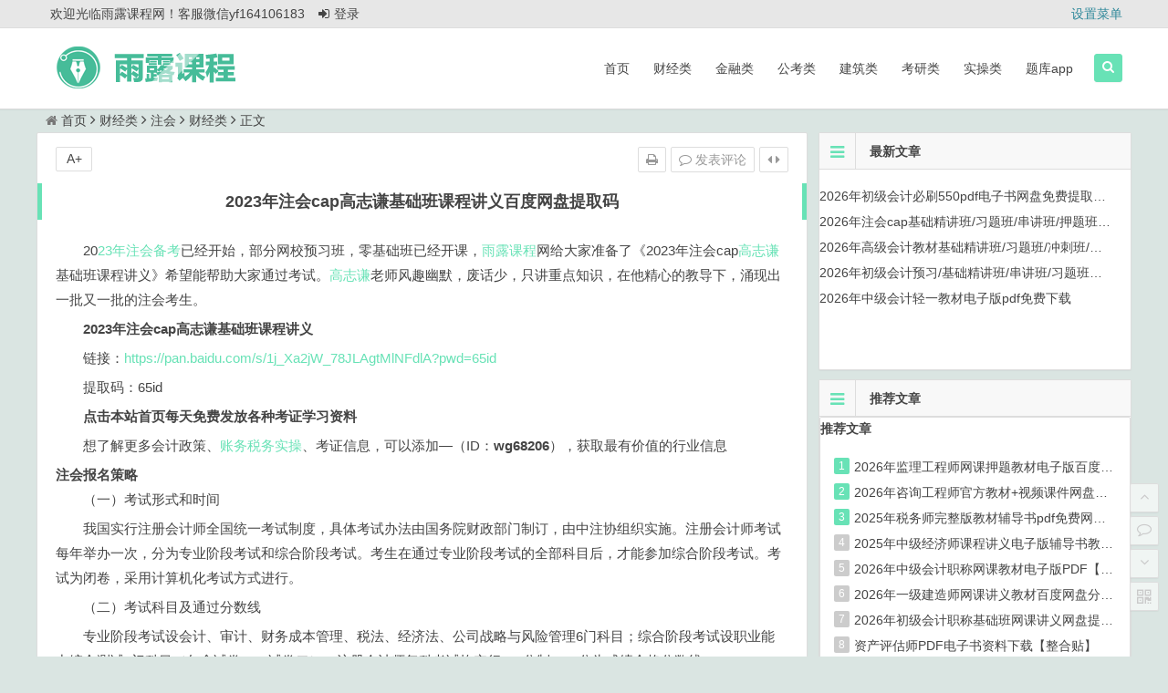

--- FILE ---
content_type: text/html; charset=UTF-8
request_url: https://www.yulukc.com/?p=1071
body_size: 20384
content:
<!DOCTYPE html>
<html lang="zh-CN">
<head>
<meta charset="UTF-8">
<meta name="viewport" content="width=device-width, initial-scale=1.0, minimum-scale=1.0, maximum-scale=1.0, user-scalable=no">
<meta http-equiv="Cache-Control" content="no-transform" />
<meta http-equiv="Cache-Control" content="no-siteapp" />
<title>2023年注会cap高志谦基础班课程讲义百度网盘提取码 | 雨露课程网-会计类知识学习分享网站</title>
<meta name="description" content="2023年注会备考已经开始，部分网校预习班，零基础班已经开课，雨露课程网给大家准备了《2023年注会cap高志谦基础班课程讲义》希望能帮助大家通过考试。高志谦老师风趣幽默，废话少，只讲重点知识，在他精心的教导下，涌现出一批又一批的注会考生。" />
<meta name="keywords" content="2023年注会高志谦课程讲义百度网盘下载,注会课程讲义下载,注会应试指南百度网盘下载,2023年注会高志谦预习班" />
<link rel="shortcut icon" href="https://www.yulukc.com/wp-content/uploads/2022/03/favicon-4.ico">
<link rel="apple-touch-icon" sizes="114x114" href="https://www.yulukc.com/wp-content/uploads/2022/03/favicon-4.ico" />
<link rel="profile" href="http://gmpg.org/xfn/11">
<link rel="pingback" href="https://www.yulukc.com/xmlrpc.php">
<!--[if lt IE 9]>
<script src="https://www.yulukc.com/wp-content/themes/begin4.4/js/html5.js"></script>
<script src="https://www.yulukc.com/wp-content/themes/begin4.4/js/css3-mediaqueries.js"></script>
<![endif]-->
<meta name='robots' content='max-image-preview:large' />
<link rel='stylesheet' id='wp-block-library-css' href='https://www.yulukc.com/wp-includes/css/dist/block-library/style.min.css?ver=6.2.8' type='text/css' media='all' />
<link rel='stylesheet' id='classic-theme-styles-css' href='https://www.yulukc.com/wp-includes/css/classic-themes.min.css?ver=6.2.8' type='text/css' media='all' />
<style id='global-styles-inline-css' type='text/css'>
body{--wp--preset--color--black: #000000;--wp--preset--color--cyan-bluish-gray: #abb8c3;--wp--preset--color--white: #ffffff;--wp--preset--color--pale-pink: #f78da7;--wp--preset--color--vivid-red: #cf2e2e;--wp--preset--color--luminous-vivid-orange: #ff6900;--wp--preset--color--luminous-vivid-amber: #fcb900;--wp--preset--color--light-green-cyan: #7bdcb5;--wp--preset--color--vivid-green-cyan: #00d084;--wp--preset--color--pale-cyan-blue: #8ed1fc;--wp--preset--color--vivid-cyan-blue: #0693e3;--wp--preset--color--vivid-purple: #9b51e0;--wp--preset--gradient--vivid-cyan-blue-to-vivid-purple: linear-gradient(135deg,rgba(6,147,227,1) 0%,rgb(155,81,224) 100%);--wp--preset--gradient--light-green-cyan-to-vivid-green-cyan: linear-gradient(135deg,rgb(122,220,180) 0%,rgb(0,208,130) 100%);--wp--preset--gradient--luminous-vivid-amber-to-luminous-vivid-orange: linear-gradient(135deg,rgba(252,185,0,1) 0%,rgba(255,105,0,1) 100%);--wp--preset--gradient--luminous-vivid-orange-to-vivid-red: linear-gradient(135deg,rgba(255,105,0,1) 0%,rgb(207,46,46) 100%);--wp--preset--gradient--very-light-gray-to-cyan-bluish-gray: linear-gradient(135deg,rgb(238,238,238) 0%,rgb(169,184,195) 100%);--wp--preset--gradient--cool-to-warm-spectrum: linear-gradient(135deg,rgb(74,234,220) 0%,rgb(151,120,209) 20%,rgb(207,42,186) 40%,rgb(238,44,130) 60%,rgb(251,105,98) 80%,rgb(254,248,76) 100%);--wp--preset--gradient--blush-light-purple: linear-gradient(135deg,rgb(255,206,236) 0%,rgb(152,150,240) 100%);--wp--preset--gradient--blush-bordeaux: linear-gradient(135deg,rgb(254,205,165) 0%,rgb(254,45,45) 50%,rgb(107,0,62) 100%);--wp--preset--gradient--luminous-dusk: linear-gradient(135deg,rgb(255,203,112) 0%,rgb(199,81,192) 50%,rgb(65,88,208) 100%);--wp--preset--gradient--pale-ocean: linear-gradient(135deg,rgb(255,245,203) 0%,rgb(182,227,212) 50%,rgb(51,167,181) 100%);--wp--preset--gradient--electric-grass: linear-gradient(135deg,rgb(202,248,128) 0%,rgb(113,206,126) 100%);--wp--preset--gradient--midnight: linear-gradient(135deg,rgb(2,3,129) 0%,rgb(40,116,252) 100%);--wp--preset--duotone--dark-grayscale: url('#wp-duotone-dark-grayscale');--wp--preset--duotone--grayscale: url('#wp-duotone-grayscale');--wp--preset--duotone--purple-yellow: url('#wp-duotone-purple-yellow');--wp--preset--duotone--blue-red: url('#wp-duotone-blue-red');--wp--preset--duotone--midnight: url('#wp-duotone-midnight');--wp--preset--duotone--magenta-yellow: url('#wp-duotone-magenta-yellow');--wp--preset--duotone--purple-green: url('#wp-duotone-purple-green');--wp--preset--duotone--blue-orange: url('#wp-duotone-blue-orange');--wp--preset--font-size--small: 13px;--wp--preset--font-size--medium: 20px;--wp--preset--font-size--large: 36px;--wp--preset--font-size--x-large: 42px;--wp--preset--spacing--20: 0.44rem;--wp--preset--spacing--30: 0.67rem;--wp--preset--spacing--40: 1rem;--wp--preset--spacing--50: 1.5rem;--wp--preset--spacing--60: 2.25rem;--wp--preset--spacing--70: 3.38rem;--wp--preset--spacing--80: 5.06rem;--wp--preset--shadow--natural: 6px 6px 9px rgba(0, 0, 0, 0.2);--wp--preset--shadow--deep: 12px 12px 50px rgba(0, 0, 0, 0.4);--wp--preset--shadow--sharp: 6px 6px 0px rgba(0, 0, 0, 0.2);--wp--preset--shadow--outlined: 6px 6px 0px -3px rgba(255, 255, 255, 1), 6px 6px rgba(0, 0, 0, 1);--wp--preset--shadow--crisp: 6px 6px 0px rgba(0, 0, 0, 1);}:where(.is-layout-flex){gap: 0.5em;}body .is-layout-flow > .alignleft{float: left;margin-inline-start: 0;margin-inline-end: 2em;}body .is-layout-flow > .alignright{float: right;margin-inline-start: 2em;margin-inline-end: 0;}body .is-layout-flow > .aligncenter{margin-left: auto !important;margin-right: auto !important;}body .is-layout-constrained > .alignleft{float: left;margin-inline-start: 0;margin-inline-end: 2em;}body .is-layout-constrained > .alignright{float: right;margin-inline-start: 2em;margin-inline-end: 0;}body .is-layout-constrained > .aligncenter{margin-left: auto !important;margin-right: auto !important;}body .is-layout-constrained > :where(:not(.alignleft):not(.alignright):not(.alignfull)){max-width: var(--wp--style--global--content-size);margin-left: auto !important;margin-right: auto !important;}body .is-layout-constrained > .alignwide{max-width: var(--wp--style--global--wide-size);}body .is-layout-flex{display: flex;}body .is-layout-flex{flex-wrap: wrap;align-items: center;}body .is-layout-flex > *{margin: 0;}:where(.wp-block-columns.is-layout-flex){gap: 2em;}.has-black-color{color: var(--wp--preset--color--black) !important;}.has-cyan-bluish-gray-color{color: var(--wp--preset--color--cyan-bluish-gray) !important;}.has-white-color{color: var(--wp--preset--color--white) !important;}.has-pale-pink-color{color: var(--wp--preset--color--pale-pink) !important;}.has-vivid-red-color{color: var(--wp--preset--color--vivid-red) !important;}.has-luminous-vivid-orange-color{color: var(--wp--preset--color--luminous-vivid-orange) !important;}.has-luminous-vivid-amber-color{color: var(--wp--preset--color--luminous-vivid-amber) !important;}.has-light-green-cyan-color{color: var(--wp--preset--color--light-green-cyan) !important;}.has-vivid-green-cyan-color{color: var(--wp--preset--color--vivid-green-cyan) !important;}.has-pale-cyan-blue-color{color: var(--wp--preset--color--pale-cyan-blue) !important;}.has-vivid-cyan-blue-color{color: var(--wp--preset--color--vivid-cyan-blue) !important;}.has-vivid-purple-color{color: var(--wp--preset--color--vivid-purple) !important;}.has-black-background-color{background-color: var(--wp--preset--color--black) !important;}.has-cyan-bluish-gray-background-color{background-color: var(--wp--preset--color--cyan-bluish-gray) !important;}.has-white-background-color{background-color: var(--wp--preset--color--white) !important;}.has-pale-pink-background-color{background-color: var(--wp--preset--color--pale-pink) !important;}.has-vivid-red-background-color{background-color: var(--wp--preset--color--vivid-red) !important;}.has-luminous-vivid-orange-background-color{background-color: var(--wp--preset--color--luminous-vivid-orange) !important;}.has-luminous-vivid-amber-background-color{background-color: var(--wp--preset--color--luminous-vivid-amber) !important;}.has-light-green-cyan-background-color{background-color: var(--wp--preset--color--light-green-cyan) !important;}.has-vivid-green-cyan-background-color{background-color: var(--wp--preset--color--vivid-green-cyan) !important;}.has-pale-cyan-blue-background-color{background-color: var(--wp--preset--color--pale-cyan-blue) !important;}.has-vivid-cyan-blue-background-color{background-color: var(--wp--preset--color--vivid-cyan-blue) !important;}.has-vivid-purple-background-color{background-color: var(--wp--preset--color--vivid-purple) !important;}.has-black-border-color{border-color: var(--wp--preset--color--black) !important;}.has-cyan-bluish-gray-border-color{border-color: var(--wp--preset--color--cyan-bluish-gray) !important;}.has-white-border-color{border-color: var(--wp--preset--color--white) !important;}.has-pale-pink-border-color{border-color: var(--wp--preset--color--pale-pink) !important;}.has-vivid-red-border-color{border-color: var(--wp--preset--color--vivid-red) !important;}.has-luminous-vivid-orange-border-color{border-color: var(--wp--preset--color--luminous-vivid-orange) !important;}.has-luminous-vivid-amber-border-color{border-color: var(--wp--preset--color--luminous-vivid-amber) !important;}.has-light-green-cyan-border-color{border-color: var(--wp--preset--color--light-green-cyan) !important;}.has-vivid-green-cyan-border-color{border-color: var(--wp--preset--color--vivid-green-cyan) !important;}.has-pale-cyan-blue-border-color{border-color: var(--wp--preset--color--pale-cyan-blue) !important;}.has-vivid-cyan-blue-border-color{border-color: var(--wp--preset--color--vivid-cyan-blue) !important;}.has-vivid-purple-border-color{border-color: var(--wp--preset--color--vivid-purple) !important;}.has-vivid-cyan-blue-to-vivid-purple-gradient-background{background: var(--wp--preset--gradient--vivid-cyan-blue-to-vivid-purple) !important;}.has-light-green-cyan-to-vivid-green-cyan-gradient-background{background: var(--wp--preset--gradient--light-green-cyan-to-vivid-green-cyan) !important;}.has-luminous-vivid-amber-to-luminous-vivid-orange-gradient-background{background: var(--wp--preset--gradient--luminous-vivid-amber-to-luminous-vivid-orange) !important;}.has-luminous-vivid-orange-to-vivid-red-gradient-background{background: var(--wp--preset--gradient--luminous-vivid-orange-to-vivid-red) !important;}.has-very-light-gray-to-cyan-bluish-gray-gradient-background{background: var(--wp--preset--gradient--very-light-gray-to-cyan-bluish-gray) !important;}.has-cool-to-warm-spectrum-gradient-background{background: var(--wp--preset--gradient--cool-to-warm-spectrum) !important;}.has-blush-light-purple-gradient-background{background: var(--wp--preset--gradient--blush-light-purple) !important;}.has-blush-bordeaux-gradient-background{background: var(--wp--preset--gradient--blush-bordeaux) !important;}.has-luminous-dusk-gradient-background{background: var(--wp--preset--gradient--luminous-dusk) !important;}.has-pale-ocean-gradient-background{background: var(--wp--preset--gradient--pale-ocean) !important;}.has-electric-grass-gradient-background{background: var(--wp--preset--gradient--electric-grass) !important;}.has-midnight-gradient-background{background: var(--wp--preset--gradient--midnight) !important;}.has-small-font-size{font-size: var(--wp--preset--font-size--small) !important;}.has-medium-font-size{font-size: var(--wp--preset--font-size--medium) !important;}.has-large-font-size{font-size: var(--wp--preset--font-size--large) !important;}.has-x-large-font-size{font-size: var(--wp--preset--font-size--x-large) !important;}
.wp-block-navigation a:where(:not(.wp-element-button)){color: inherit;}
:where(.wp-block-columns.is-layout-flex){gap: 2em;}
.wp-block-pullquote{font-size: 1.5em;line-height: 1.6;}
</style>
<link rel='stylesheet' id='begin-style-css' href='https://www.yulukc.com/wp-content/themes/begin4.4/style.css?ver=4.4' type='text/css' media='all' />
<link rel='stylesheet' id='fonts-css' href='https://www.yulukc.com/wp-content/themes/begin4.4/css/fonts.css?ver=2017.03.20' type='text/css' media='all' />
<link rel='stylesheet' id='highlight-css' href='https://www.yulukc.com/wp-content/themes/begin4.4/css/highlight.css?ver=2017.03.20' type='text/css' media='all' />
<link rel='stylesheet' id='dw-css' href='https://www.yulukc.com/wp-content/themes/begin4.4/css/dw.css?ver=2017.03.20' type='text/css' media='all' />
<script type='text/javascript' src='https://www.yulukc.com/wp-content/themes/begin4.4/js/jquery.min.js?ver=1.10.1' id='jquery-js'></script>
<script type='text/javascript' async='async' src='https://www.yulukc.com/wp-content/themes/begin4.4/js/slides.js?ver=2017.03.20' id='slides-js'></script>
<script type='text/javascript' async='async' src='https://www.yulukc.com/wp-content/themes/begin4.4/js/jquery.qrcode.min.js?ver=2017.03.20' id='jquery.qrcode.min-js'></script>
<script type='text/javascript' async='async' src='https://www.yulukc.com/wp-content/themes/begin4.4/js/sticky.js?ver=1.6.0' id='sticky-js'></script>
<script type='text/javascript' src='https://www.yulukc.com/wp-content/themes/begin4.4/js/jquery-ias.js?ver=2.2.1' id='jquery-ias-js'></script>
<script type='text/javascript' async='async' src='https://www.yulukc.com/wp-content/themes/begin4.4/js/jquery.lazyload.js?ver=2017.03.20' id='lazyload-js'></script>
<script type='text/javascript' async='async' src='https://www.yulukc.com/wp-content/themes/begin4.4/js/tipso.js?ver=1.0.1' id='tipso-js'></script>
<script type='text/javascript' id='script-js-extra'>
/* <![CDATA[ */
var wpl_ajax_url = "https:\/\/www.yulukc.com\/wp-admin\/admin-ajax.php";
/* ]]> */
</script>
<script type='text/javascript' src='https://www.yulukc.com/wp-content/themes/begin4.4/js/script.js?ver=2017.03.20' id='script-js'></script>
<script type='text/javascript' async='async' src='https://www.yulukc.com/wp-content/themes/begin4.4/js/flexisel.js?ver=2017.03.20' id='flexisel-js'></script>
<script type='text/javascript' async='async' src='https://www.yulukc.com/wp-content/themes/begin4.4/js/fancybox.js?ver=2017.03.20' id='fancybox-js'></script>
<script type='text/javascript' async='async' src='https://www.yulukc.com/wp-content/themes/begin4.4/js/comments-ajax.js?ver=2017.03.20' id='comments-ajax-js'></script>
<link rel="canonical" href="https://www.yulukc.com/?p=1071" />
<style>#content, .header-sub, .top-nav, #top-menu, #mobile-nav, #main-search, #search-main, .breadcrumb, .footer-widget, .links-box {width: 1200px;}@media screen and (max-width: 1200px) {#content, .breadcrumb, .footer-widget, .links-box {width: 98%;}#top-menu{width: 98%;}.top-nav {width: 98%;}#main-search, #search-main, #mobile-nav {width: 98%;}.breadcrumb {width: 98%;}}</style><style>
a:hover,.top-menu a:hover,.show-more span,.cat-box .icon-cat,.single-content a,.single-content a:visited,#site-nav .down-menu > .current-menu-item > a,.entry-meta a,#site-nav .down-menu > .current-menu-item > a:hover,#site-nav .down-menu > li > a:hover,#site-nav .down-menu > li.sfHover > a, .cat-title .fa-bars,.widget-title .fa-bars,.at, .at a,#user-profile a:hover,#comments .fa-exclamation-circle, #comments .fa-check-square, #comments .fa-spinner, #comments .fa-pencil-square-o {color: #68e2b6;}
.sf-arrows > li > .sf-with-ul:focus:after,.sf-arrows > li:hover > .sf-with-ul:after,.sf-arrows > .sfHover > .sf-with-ul:after{border-top-color: #68e2b6;}
.thumbnail .cat,.format-cat,.format-img-cat {background: #68e2b6;opacity: 0.8;}
#login h1 a,.format-aside .post-format a,#searchform button,.li-icon-1,.li-icon-2,.li-icon-3,.new-icon, .title-l,.buttons a, .li-number, .post-format, .searchbar button {background: #68e2b6;}
.entry-more a, .qqonline a, #login input[type='submit'], .log-zd {background: #68e2b6;}
.entry-more a {	right: -1px;}
.entry-more a:hover {color: #fff;background: #595959;}
.entry-direct a:hover, #respond input[type='text']:focus, #respond textarea:focus {border: 1px solid #68e2b6;}
#down a,.page-links span,.reply a:hover,.widget_categories a:hover,.widget_links a:hover,#respond #submit:hover,.callbacks_tabs .callbacks_here a,#gallery .callbacks_here a,#fontsize:hover,.single-meta li a:hover,.meta-nav:hover,.nav-single i:hover, .widget_categories a:hover, .widget_links a:hover, .tagcloud a:hover, #sidebar .widget_nav_menu a:hover, .gr-cat-title a, .group-tab-hd .group-current, .img-tab-hd .img-current {background: #68e2b6;border: 1px solid #68e2b6;}
.comment-tool a, .link-all a:hover, .link-f a:hover, .ias-trigger-next a:hover, .type-cat a:hover, .type-cat a:hover, .child-cat a:hover {background: #68e2b6;border: 1px solid #68e2b6;}
#site-nav .down-menu > .current-menu-item > a, #site-nav .down-menu > .current-menu-item > a:hover,.deanm .deanm-main a {background: #68e2b6;}
.entry-header h1 {border-left: 5px solid #68e2b6;border-right: 5px solid #68e2b6;}
.slider-caption, .grid,icon-zan, .grid-cat, .entry-title-img, .header-sub h1 {background: #68e2b6;opacity: 0.9;}
@media screen and (min-width: 900px) {#scroll li a:hover, .nav-search {background: #68e2b6;border: 1px solid #68e2b6;}.custom-more a, .cat-more a,.author-m a {background: #68e2b6;}}
@media screen and (max-width: 900px) {#navigation-toggle:hover,.nav-search:hover,.mobile-login a:hover,.nav-mobile:hover, {color: #68e2b6;}}
@media screen and (min-width: 550px) {.pagination span.current, .pagination a:hover {background: #68e2b6;border: 1px solid #68e2b6;}}
@media screen and (max-width: 550px) {.pagination .prev,.pagination .next {background: #68e2b6;}}
.single-content h3, .single-content .directory {border-left: 5px solid #68e2b6;}
.page-links  a:hover span {background: #a3a3a3;border: 1px solid #a3a3a3;}
.single-content a:hover {color: #555;}
.format-aside .post-format a:hover,.cat-more a:hover,.custom-more a:hover {color: #fff;}</style><style type="text/css" id="custom-background-css">
body.custom-background { background-color: #dae5e2; }
</style>
	</head>
<body class="post-template-default single single-post postid-1071 single-format-standard custom-background">
<div id="page" class="hfeed site">
	<header id="masthead" class="site-header">

	<nav id="top-header">
		<div class="top-nav">
							<div id="user-profile">
					<div class="user-login">欢迎光临雨露课程网！客服微信yf164106183</div>
			
						<div class="nav-set">
			 	<div class="nav-login">
			 					<a href="https://www.yulukc.com/wp-login.php?redirect_to=https%3A%2F%2Fwww.yulukc.com" title="Login"><i class="fa fa-sign-in"></i>登录</a>
								</div>
			</div>
				<span class="weibo">
	<wb:follow-button uid="" width="67" height="24" ></wb:follow-button>
</span>	<div class="clear"></div>
</div>			
			<ul class="default-menu"><li><a href="https://www.yulukc.com/wp-admin/nav-menus.php">设置菜单</a></li></ul>		</div>
	</nav><!-- #top-header -->

	<div id="menu-box">
		<div id="top-menu">
			<span class="nav-search"><i class="fa fa-search"></i></span>
																		<span class="mobile-login"><a href="https://www.yulukc.com/wp-login.php?redirect_to=https%3A%2F%2Fwww.yulukc.com" title="Login"><i class="fa fa-user"></i></a></span>
																		<div class="logo-site">
																		<p class="site-title">
															<a href="https://www.yulukc.com/"><img src="http://www.yulukc.com/wp-content/uploads/2022/03/444.png" title="雨露课程网-会计类知识学习分享网站" alt="雨露课程网-会计类知识学习分享网站" rel="home" /><span class="site-name">雨露课程网-会计类知识学习分享网站</span></a>
													</p>
													</div><!-- .logo-site -->

			<div id="site-nav-wrap">
				<div id="sidr-close"><a href="#sidr-close" class="toggle-sidr-close">×</a></div>
				<nav id="site-nav" class="main-nav">
															<a href="#sidr-main" id="navigation-toggle" class="bars"><i class="fa fa-bars"></i></a>
														<div class="menu-%e9%a6%96%e9%a1%b5-container"><ul id="menu-%e9%a6%96%e9%a1%b5" class="down-menu nav-menu"><li id="menu-item-239" class="menu-item menu-item-type-custom menu-item-object-custom menu-item-home menu-item-239"><a href="http://www.yulukc.com/">首页</a></li>
<li id="menu-item-209" class="menu-item menu-item-type-taxonomy menu-item-object-category current-post-ancestor current-menu-parent current-post-parent menu-item-has-children menu-item-209"><a href="https://www.yulukc.com/?cat=9">财经类</a>
<ul class="sub-menu">
	<li id="menu-item-211" class="menu-item menu-item-type-taxonomy menu-item-object-category menu-item-211"><a href="https://www.yulukc.com/?cat=12">初级会计职称</a></li>
	<li id="menu-item-210" class="menu-item menu-item-type-taxonomy menu-item-object-category menu-item-210"><a href="https://www.yulukc.com/?cat=16">中级会计职称</a></li>
	<li id="menu-item-216" class="menu-item menu-item-type-taxonomy menu-item-object-category menu-item-216"><a href="https://www.yulukc.com/?cat=26">高级会计职称</a></li>
	<li id="menu-item-213" class="menu-item menu-item-type-taxonomy menu-item-object-category current-post-ancestor current-menu-parent current-post-parent menu-item-213"><a href="https://www.yulukc.com/?cat=27">注会</a></li>
	<li id="menu-item-212" class="menu-item menu-item-type-taxonomy menu-item-object-category menu-item-212"><a href="https://www.yulukc.com/?cat=29">审计师</a></li>
	<li id="menu-item-214" class="menu-item menu-item-type-taxonomy menu-item-object-category menu-item-214"><a href="https://www.yulukc.com/?cat=28">税务师</a></li>
	<li id="menu-item-215" class="menu-item menu-item-type-taxonomy menu-item-object-category menu-item-215"><a href="https://www.yulukc.com/?cat=30">经济师</a></li>
	<li id="menu-item-358" class="menu-item menu-item-type-taxonomy menu-item-object-category menu-item-358"><a href="https://www.yulukc.com/?cat=101">资产评估师</a></li>
</ul>
</li>
<li id="menu-item-217" class="menu-item menu-item-type-taxonomy menu-item-object-category menu-item-has-children menu-item-217"><a href="https://www.yulukc.com/?cat=1">金融类</a>
<ul class="sub-menu">
	<li id="menu-item-219" class="menu-item menu-item-type-taxonomy menu-item-object-category menu-item-219"><a href="https://www.yulukc.com/?cat=31">基金从业</a></li>
	<li id="menu-item-220" class="menu-item menu-item-type-taxonomy menu-item-object-category menu-item-220"><a href="https://www.yulukc.com/?cat=32">证券从业</a></li>
	<li id="menu-item-221" class="menu-item menu-item-type-taxonomy menu-item-object-category menu-item-221"><a href="https://www.yulukc.com/?cat=22">银行从业</a></li>
	<li id="menu-item-218" class="menu-item menu-item-type-taxonomy menu-item-object-category menu-item-218"><a href="https://www.yulukc.com/?cat=33">司法考试</a></li>
</ul>
</li>
<li id="menu-item-201" class="menu-item menu-item-type-taxonomy menu-item-object-category menu-item-has-children menu-item-201"><a href="https://www.yulukc.com/?cat=15">公考类</a>
<ul class="sub-menu">
	<li id="menu-item-202" class="menu-item menu-item-type-taxonomy menu-item-object-category menu-item-202"><a href="https://www.yulukc.com/?cat=24">公务员考试</a></li>
	<li id="menu-item-203" class="menu-item menu-item-type-taxonomy menu-item-object-category menu-item-203"><a href="https://www.yulukc.com/?cat=25">教师资格</a></li>
	<li id="menu-item-3243" class="menu-item menu-item-type-taxonomy menu-item-object-category menu-item-3243"><a href="https://www.yulukc.com/?cat=1709">社工/遴选/事业单位</a></li>
</ul>
</li>
<li id="menu-item-206" class="menu-item menu-item-type-taxonomy menu-item-object-category menu-item-has-children menu-item-206"><a href="https://www.yulukc.com/?cat=10">建筑类</a>
<ul class="sub-menu">
	<li id="menu-item-340" class="menu-item menu-item-type-taxonomy menu-item-object-category menu-item-340"><a href="https://www.yulukc.com/?cat=92">一建</a></li>
	<li id="menu-item-207" class="menu-item menu-item-type-taxonomy menu-item-object-category menu-item-207"><a href="https://www.yulukc.com/?cat=21">二建</a></li>
	<li id="menu-item-341" class="menu-item menu-item-type-taxonomy menu-item-object-category menu-item-341"><a href="https://www.yulukc.com/?cat=93">消防/造价/环评/咨询/监理等</a></li>
</ul>
</li>
<li id="menu-item-208" class="menu-item menu-item-type-taxonomy menu-item-object-category menu-item-208"><a href="https://www.yulukc.com/?cat=14">考研类</a></li>
<li id="menu-item-204" class="menu-item menu-item-type-taxonomy menu-item-object-category menu-item-has-children menu-item-204"><a href="https://www.yulukc.com/?cat=17">实操类</a>
<ul class="sub-menu">
	<li id="menu-item-205" class="menu-item menu-item-type-taxonomy menu-item-object-category menu-item-205"><a href="https://www.yulukc.com/?cat=23">基础入门</a></li>
</ul>
</li>
<li id="menu-item-222" class="menu-item menu-item-type-taxonomy menu-item-object-category menu-item-has-children menu-item-222"><a href="https://www.yulukc.com/?cat=11">题库app</a>
<ul class="sub-menu">
	<li id="menu-item-223" class="menu-item menu-item-type-taxonomy menu-item-object-category menu-item-223"><a href="https://www.yulukc.com/?cat=20">题库下载</a></li>
</ul>
</li>
</ul></div>				</nav><!-- #site-nav -->
			</div><!-- #site-nav-wrap -->
			<div class="clear"></div>
		</div><!-- #top-menu -->
	</div><!-- #menu-box -->
</header><!-- #masthead -->

<div id="search-main">
	<div class="searchbar">
	<form method="get" id="searchform" action="https://www.yulukc.com/">
		<span>
			<input type="text" value="" name="s" id="s" placeholder="输入搜索内容" required />
			<button type="submit" id="searchsubmit">搜索</button>
		</span>

			</form>
</div>		<div class="clear"></div>
</div>		<nav class="breadcrumb">
		<a class="crumbs" href="https://www.yulukc.com/"><i class="fa fa-home"></i>首页</a><i class="fa fa-angle-right"></i><a href="https://www.yulukc.com/?cat=9">财经类</a><i class="fa fa-angle-right"></i><a href="https://www.yulukc.com/?cat=27" rel="category">注会</a><i class="fa fa-angle-right"></i><a href="https://www.yulukc.com/?cat=9" rel="category">财经类</a><i class="fa fa-angle-right"></i>正文	</nav>
		
		<div id="content" class="site-content">
	<div id="primary" class="content-area">
		<main id="main" class="site-main" role="main">

			
				<article id="post-1071" class="post-1071 post type-post status-publish format-standard hentry category-zhukuai category-caijinglei tag-617 tag-620 tag-562 tag-536 tag-161 tag-619 tag-618 tag-337 tag-86 tag-143 rsy">
		<header class="entry-header">
									<h1 class="entry-title">2023年注会cap高志谦基础班课程讲义百度网盘提取码</h1>						</header><!-- .entry-header -->

	<div class="entry-content">
					<div class="single-content">
				
				
				<p>20<a href="https://www.yulukc.com/?tag=23%e5%b9%b4%e6%b3%a8%e4%bc%9a%e5%a4%87%e8%80%83" title="查看与 23年注会备考 相关的文章" target="_blank">23年注会备考</a>已经开始，部分网校预习班，零基础班已经开课，<a href="https://www.yulukc.com/?tag=%e9%9b%a8%e9%9c%b2%e8%af%be%e7%a8%8b" title="查看与 雨露课程 相关的文章" target="_blank">雨露课程</a>网给大家准备了《2023年注会cap<a href="https://www.yulukc.com/?tag=%e9%ab%98%e5%bf%97%e8%b0%a6" title="查看与 高志谦 相关的文章" target="_blank">高志谦</a>基础班课程讲义》希望能帮助大家通过考试。<a href="https://www.yulukc.com/?tag=%e9%ab%98%e5%bf%97%e8%b0%a6" title="查看与 高志谦 相关的文章" target="_blank">高志谦</a>老师风趣幽默，废话少，只讲重点知识，在他精心的教导下，涌现出一批又一批的注会考生。</p>
<p><strong>2023年注会cap高志谦基础班课程讲义</strong></p>
<p>链接：<a href="https://www.yulukc.com/wp-content/themes/begin4.4/inc/go.php?url=https://pan.baidu.com/s/1j_Xa2jW_78JLAgtMlNFdlA?pwd=65id" >https://pan.baidu.com/s/1j_Xa2jW_78JLAgtMlNFdlA?pwd=65id</a></p>
<p>提取码：65id</p>
<p><strong>点击本站首页每天免费发放各种考证学习资料</strong></p>
<p>想了解更多会计政策、<a href="https://www.yulukc.com/?tag=%e8%b4%a6%e5%8a%a1%e7%a8%8e%e5%8a%a1%e5%ae%9e%e6%93%8d" title="查看与 账务税务实操 相关的文章" target="_blank">账务税务实操</a>、考证信息，可以添加—（ID：<b>wg68206</b>），获取最有价值的行业信息</p>
<h1>注会报名策略</h1>
<p>（一）考试形式和时间</p>
<p>我国实行注册会计师全国统一考试制度，具体考试办法由国务院财政部门制订，由中注协组织实施。注册会计师考试每年举办一次，分为专业阶段考试和综合阶段考试。考生在通过专业阶段考试的全部科目后，才能参加综合阶段考试。考试为闭卷，采用计算机化考试方式进行。</p>
<p>（二）考试科目及通过分数线</p>
<p>专业阶段考试设会计、审计、财务成本管理、税法、经济法、公司战略与风险管理6门科目；综合阶段考试设职业能力综合测试1门科目（包含试卷一、试卷二）。注册会计师每科考试均实行100分制，60分为成绩合格分数线。</p>
<p>（三）成绩有效期</p>
<p>专业阶段考试实施“成绩5年滚动制”，也就是说单科考试合格成绩在5年内有效。对于在连续5个年度内取得专业阶段考试全部科目考试合格成绩的考生，财政部注册会计师考试委员会（以下简称“财政部考委会”）将颁发注册会计师全国统一考试专业阶段考试合格证书。综合阶段考试没有年限要求，对于取得综合阶段考试科目合格成绩的考生，财政部考委会将颁发注册会计师全国统一考试全科考试合格证书。</p>
<p>四、注会报名策略</p>
<p>（一）有基础考生</p>
<p>1.初级考生</p>
<p>初级考生第一年建议报考《会计》和《税法》。</p>
<p>2.中级考生</p>
<p><a href="https://www.yulukc.com/?tag=%e4%b8%ad%e7%ba%a7%e8%80%83%e8%af%95" title="查看与 中级考试 相关的文章" target="_blank">中级考试</a>建议同时备考中级三科+注会对应三科，即《会计》、《财务成本管理》和《经济法》。</p>
<p>3.税务师考生</p>
<p>税务师建议报考《会计》和《税法》</p>
<p>（二）无基础考生</p>
<p>第一年建议报考2-3科，不要贪多。</p>
<p>建议一：《会计》、《税法》或《经济法》、《公司战略与风险管理》；</p>
<p>建议二：《会计》、《审计》或《财务成本管理》、《公司战略与风险管理》。</p>
<p>如果时间比较宽裕，可以尝试报考4科，分别为：《会计》、《审计》或《财务成本管理》、《税法》或《经济法》、《公司战略与风险管理》。不难发现，无论是否有基础，第一年都建议报考《会计》，原因为：</p>
<p><img decoding="async" class="aligncenter" data-original="http://www.yufan123.cn/zb_users/upload/2022/10/202210121665539556241631.png" src="https://www.yulukc.com/wp-content/themes/begin4.4/img/blank.gif" alt="2023年注会cap高志谦基础班课程讲义百度网盘提取码" alt="image.png" width="685" height="406" /></p>

<p>五、如何复习备考会计</p>
<p>建议从现在开始准备2023年注会专业阶段的考试，一般情况下会计至少学习两遍以上，个别章节需要更多轮次的学习。我们需要站在一定的高度，正确理解制订学习计划的过程和意义。通常，先制订总体计划，再分解为具体目标。我们列举了以下步骤供大家参考。</p>
<p>第一步：必须大致估算你自己能够自由支配的学习时长，按比例大致安排不同学习阶段所需的时间，一个扎实、完整的复习闭环通常包括预习、基础、习题和冲刺模考四个阶段。</p>
<p>预习阶段10%⇒习题阶段30%⇒基础阶段50%⇒冲刺模考阶段10%</p>
<p>例如，从现在开始一直到2023年2月底要完成第一轮的预习；2023年3月至2023年7月中旬要完成第二轮的复习（含习题演练）；2023年7月中旬至考前要准备冲刺。</p>
<p>第二步：根据你计划报考的科目，安排学习的顺序和投入的时间比重。通常，我们建议你同步学习所</p>
<p>报考的各个科目，这样能够更好地保持对各科学习的持续热度，切忌学完一科再学一科。</p>
<p>第三步：根据不同阶段的轻重缓急和学习负荷，制订月计划、周计划或日计划，同时，记得给自己预留出合理的缓冲地带，例如休息、娱乐和偷懒的时间，这样可以有效地避免理想主义，更好地保证计划的可行性。此外，我们还需要定期回顾计划的完成情</p>
<p>&nbsp;</p>
			</div>

						
									
						
				
									<div class="clear"></div>
<div id="social">
	<div class="social-main">
		<span class="like">
	         <a href="javascript:;" data-action="ding" data-id="1071" title="点赞" class="favorite"><i class="fa fa-thumbs-up"></i>赞 <i class="count">
	            0</i>
	        </a>
		</span>
		<div class="shang-p">
			<div class="shang-empty"><span></span></div>
							<span class="tipso_style" id="tip-p" data-tipso='
					<span id="shang">
						<span class="shang-main">
							<h4><i class="fa fa-heart" aria-hidden="true"></i> 您可以选择一种方式赞助本站</h4>															<span class="shang-img">
									<img src="http://www.yulukc.com/wp-content/uploads/2022/03/b70795ed4a4ae37f4f777e281a10cd3-e1648004622206.jpg" alt="alipay"/>
									<h4>支付宝扫一扫赞助</h4>								</span>
							
															<span class="shang-img">
									<img src="http://www.yulukc.com/wp-content/uploads/2022/03/0c755bed188d78f726398e7fcabce13.jpg" alt="weixin"/>
									<h4>微信钱包扫描赞助</h4>								</span>
														<span class="clear"></span>
						</span>
					</span>'>
					<span class="shang-s"><a title="赞助本站">赏</a></span>
				</span>
					</div>
		<div class="share-sd">
			<span class="share-s"><a href="javascript:void(0)" id="share-s" title="分享"><i class="fa fa-share-alt"></i>分享</a></span>
			<div id="share">
	<ul class="bdsharebuttonbox">
		<li><a title="更多" class="bds_more fa fa-plus-square" data-cmd="more" onclick="return false;" href="#"></a></li>
		<li><a title="分享到QQ空间" class="fa fa-qq" data-cmd="qzone" onclick="return false;" href="#"></a></li>
		<li><a title="分享到新浪微博" class="fa fa-weibo" data-cmd="tsina" onclick="return false;" href="#"></a></li>
		<li><a title="分享到腾讯微博" class="fa fa-pinterest-square" data-cmd="tqq" onclick="return false;" href="#"></a></li>
		<li><a title="分享到人人网" class="fa fa-renren" data-cmd="renren" onclick="return false;" href="#"></a></li>
		<li><a title="分享到微信" class="fa fa-weixin" data-cmd="weixin" onclick="return false;" href="#"></a></li>
	</ul>
</div>		</div>
		<div class="clear"></div>
	</div>
</div>				
				
			<footer class="single-footer">
				<ul class="single-meta"><li class="print"><a href="javascript:printme()" target="_self" title="打印"><i class="fa fa-print"></i></a></li><li class="comment"><a href="https://www.yulukc.com/?p=1071#respond" rel="external nofollow"><i class="fa fa-comment-o"></i> 发表评论</a></li><li class="r-hide"><a href="javascript:pr()" title="侧边栏"><i class="fa fa-caret-left"></i> <i class="fa fa-caret-right"></i></a></li></ul><ul id="fontsize"><li>A+</li></ul><div class="single-cat-tag"><div class="single-cat">所属分类：<a href="https://www.yulukc.com/?cat=27" rel="category">注会</a>&nbsp;&nbsp;<a href="https://www.yulukc.com/?cat=9" rel="category">财经类</a></div></div>			</footer><!-- .entry-footer -->

				<div class="clear"></div>
	</div><!-- .entry-content -->

	</article><!-- #post -->

<div class="single-tag"><ul class="wow fadeInUp" data-wow-delay="0.3s"><li><a href="https://www.yulukc.com/?tag=2023%e5%b9%b4%e6%b3%a8%e4%bc%9a%e9%ab%98%e5%bf%97%e8%b0%a6%e8%af%be%e7%a8%8b%e8%ae%b2%e4%b9%89%e7%99%be%e5%ba%a6%e7%bd%91%e7%9b%98%e4%b8%8b%e8%bd%bd" rel="tag">2023年注会高志谦课程讲义百度网盘下载</a></li><li><a href="https://www.yulukc.com/?tag=2023%e5%b9%b4%e6%b3%a8%e4%bc%9a%e9%ab%98%e5%bf%97%e8%b0%a6%e9%a2%84%e4%b9%a0%e7%8f%ad" rel="tag">2023年注会高志谦预习班</a></li><li><a href="https://www.yulukc.com/?tag=23%e5%b9%b4%e6%b3%a8%e4%bc%9a%e5%a4%87%e8%80%83" rel="tag">23年注会备考</a></li><li><a href="https://www.yulukc.com/?tag=%e4%b8%ad%e7%ba%a7%e8%80%83%e8%af%95" rel="tag">中级考试</a></li><li><a href="https://www.yulukc.com/?tag=%e6%b3%a8%e4%bc%9a%e5%a4%87%e8%80%83" rel="tag">注会备考</a></li><li><a href="https://www.yulukc.com/?tag=%e6%b3%a8%e4%bc%9a%e5%ba%94%e8%af%95%e6%8c%87%e5%8d%97%e7%99%be%e5%ba%a6%e7%bd%91%e7%9b%98%e4%b8%8b%e8%bd%bd" rel="tag">注会应试指南百度网盘下载</a></li><li><a href="https://www.yulukc.com/?tag=%e6%b3%a8%e4%bc%9a%e8%af%be%e7%a8%8b%e8%ae%b2%e4%b9%89%e4%b8%8b%e8%bd%bd" rel="tag">注会课程讲义下载</a></li><li><a href="https://www.yulukc.com/?tag=%e8%b4%a6%e5%8a%a1%e7%a8%8e%e5%8a%a1%e5%ae%9e%e6%93%8d" rel="tag">账务税务实操</a></li><li><a href="https://www.yulukc.com/?tag=%e9%9b%a8%e9%9c%b2%e8%af%be%e7%a8%8b" rel="tag">雨露课程</a></li><li><a href="https://www.yulukc.com/?tag=%e9%ab%98%e5%bf%97%e8%b0%a6" rel="tag">高志谦</a></li></ul></div>
									<div class="authorbio wow fadeInUp" data-wow-delay="0.3s">
	<img alt='雨露课程' src='http://www.yulukc.com/wp-content/uploads/2022/03/admin_avatar-64x50.jpg' class='avatar avatar-64 photo' height='64' width='64' />
	<ul class="spostinfo">
		<li>
								<li><strong>版权声明：</strong>本站原创文章，于2022年10月12日，由 <b><a href="https://www.yulukc.com/?author=1" title="文章作者 雨露课程" rel="author">雨露课程</a></b> 发表，共 1539 字。</li>
		<li class="reprinted"><strong>转载请注明：</strong><a href="https://www.yulukc.com/?p=1071" rel="bookmark" title="本文固定链接 https://www.yulukc.com/?p=1071">2023年注会cap高志谦基础班课程讲义百度网盘提取码 | 雨露课程网-会计类知识学习分享网站</a></li>
			</ul>
	<div class="clear"></div>
</div>
				
				
									<div id="related-img" class="wow fadeInUp" data-wow-delay="0.3s">
		
	<div class="r4">
		<div class="related-site">
			<figure class="related-site-img">
				<a href="https://www.yulukc.com/?p=3822"><img src="https://www.yulukc.com/wp-content/themes/begin4.4/img/random/8.jpg" alt="2026年初级会计预习/基础精讲班/串讲班/习题班课件网盘下载" /></a>			 </figure>
			<div class="related-title"><a href="https://www.yulukc.com/?p=3822">2026年初级会计预习/基础精讲班/串讲班/习题班课件网盘下载</a></div>
		</div>
	</div>

		
	<div class="r4">
		<div class="related-site">
			<figure class="related-site-img">
				<a href="https://www.yulukc.com/?p=3797"><img src="https://www.yulukc.com/wp-content/themes/begin4.4/img/random/1.jpg" alt="注会搭配指南：一年三科搭配方案——】财管+税法+战略" /></a>			 </figure>
			<div class="related-title"><a href="https://www.yulukc.com/?p=3797">注会搭配指南：一年三科搭配方案——】财管+税法+战略</a></div>
		</div>
	</div>

		
	<div class="r4">
		<div class="related-site">
			<figure class="related-site-img">
				<a href="https://www.yulukc.com/?p=3795"><img src="https://www.yulukc.com/wp-content/themes/begin4.4/img/random/9.jpg" alt="注会搭配指南：一年三科搭配方案——会计+税法+经济法" /></a>			 </figure>
			<div class="related-title"><a href="https://www.yulukc.com/?p=3795">注会搭配指南：一年三科搭配方案——会计+税法+经济法</a></div>
		</div>
	</div>

		
	<div class="r4">
		<div class="related-site">
			<figure class="related-site-img">
				<a href="https://www.yulukc.com/?p=3791"><img src="https://www.yulukc.com/wp-content/themes/begin4.4/img/random/18.jpg" alt="注会搭配指南：一年两科搭配方案——【方案三】会计+战略" /></a>			 </figure>
			<div class="related-title"><a href="https://www.yulukc.com/?p=3791">注会搭配指南：一年两科搭配方案——【方案三】会计+战略</a></div>
		</div>
	</div>

			<div class="clear"></div>
</div>				
				<div id="single-widget">
	<div class="wow fadeInUp" data-wow-delay="0.3s">
		<aside id="block-41" class="widget widget_block widget_media_image wow fadeInUp" data-wow-delay="0.3s">
<figure class="wp-block-image size-full"><a href="https://www.yulukc.com/?p=1382"><img decoding="async" loading="lazy" width="850" height="650" src="https://www.yulukc.com/wp-content/uploads/2023/03/kecjianshao.jpg" alt="" class="wp-image-1381" srcset="https://www.yulukc.com/wp-content/uploads/2023/03/kecjianshao.jpg 850w, https://www.yulukc.com/wp-content/uploads/2023/03/kecjianshao-300x229.jpg 300w, https://www.yulukc.com/wp-content/uploads/2023/03/kecjianshao-768x587.jpg 768w" sizes="(max-width: 850px) 100vw, 850px" /></a></figure>
<div class="clear"></div></aside><aside id="block-49" class="widget widget_block widget_media_gallery wow fadeInUp" data-wow-delay="0.3s">
<figure class="wp-block-gallery has-nested-images columns-default is-cropped wp-block-gallery-1 is-layout-flex">
<figure class="wp-block-image size-full"><a href="https://www.yulukc.com/?p=1428"><img decoding="async" loading="lazy" width="541" height="380" data-id="1437"  src="https://www.yulukc.com/wp-content/uploads/2023/04/fyee.png" alt="" class="wp-image-1437" srcset="https://www.yulukc.com/wp-content/uploads/2023/04/fyee.png 541w, https://www.yulukc.com/wp-content/uploads/2023/04/fyee-300x211.png 300w" sizes="(max-width: 541px) 100vw, 541px" /></a><figcaption class="wp-element-caption"><strong>一个月入过万的副业</strong></figcaption></figure>
</figure>
<div class="clear"></div></aside>	</div>
	<div class="clear"></div>
</div>

				
				<nav class="nav-single wow fadeInUp" data-wow-delay="0.3s">
					<a href="https://www.yulukc.com/?p=1066" rel="prev"><span class="meta-nav"><span class="post-nav"><i class="fa fa-angle-left"></i> 上一篇</span><br/>2023年注会cpa网课讲义教材百度网盘提取码</span></a><a href="https://www.yulukc.com/?p=1075" rel="next"><span class="meta-nav"><span class="post-nav">下一篇 <i class="fa fa-angle-right"></i></span><br/>中级成绩公布在即，你需要做好哪些准备？</span></a>					<div class="clear"></div>
				</nav>

				
	<nav class="navigation post-navigation" aria-label="文章">
		<h2 class="screen-reader-text">文章导航</h2>
		<div class="nav-links"><div class="nav-previous"><a href="https://www.yulukc.com/?p=1066" rel="prev"><span class="meta-nav-r" aria-hidden="true"><i class="fa fa-angle-left"></i></span></a></div><div class="nav-next"><a href="https://www.yulukc.com/?p=1075" rel="next"><span class="meta-nav-l" aria-hidden="true"><i class="fa fa-angle-right"></i></span></a></div></div>
	</nav>
									
<!-- 引用 -->


<div class="scroll-comments"></div>

<div id="comments" class="comments-area">

	
		<div id="respond" class="comment-respond wow fadeInUp" data-wow-delay="0.3s">
			<h3 id="reply-title" class="comment-reply-title">发表评论<small><a rel="nofollow" id="cancel-comment-reply-link" href="/?p=1071#respond" style="display:none;">取消回复</a></small></h3>

			
				<form action="https://www.yulukc.com/wp-comments-post.php" method="post" id="commentform">
					
			        <p class="emoji-box"><script type="text/javascript">
/* <![CDATA[ */
    function grin(tag) {
    	var myField;
    	tag = ' ' + tag + ' ';
        if (document.getElementById('comment') && document.getElementById('comment').type == 'textarea') {
    		myField = document.getElementById('comment');
    	} else {
    		return false;
    	}
    	if (document.selection) {
    		myField.focus();
    		sel = document.selection.createRange();
    		sel.text = tag;
    		myField.focus();
    	}
    	else if (myField.selectionStart || myField.selectionStart == '0') {
    		var startPos = myField.selectionStart;
    		var endPos = myField.selectionEnd;
    		var cursorPos = endPos;
    		myField.value = myField.value.substring(0, startPos)
    					  + tag
    					  + myField.value.substring(endPos, myField.value.length);
    		cursorPos += tag.length;
    		myField.focus();
    		myField.selectionStart = cursorPos;
    		myField.selectionEnd = cursorPos;
    	}
    	else {
    		myField.value += tag;
    		myField.focus();
    	}
    }
/* ]]> */
</script>

<a href="javascript:grin(':?:')"><img src="https://www.yulukc.com/wp-content/themes/begin4.4/img/smilies/icon_question.gif" alt=":?:" title="疑问" /></a>
<a href="javascript:grin(':razz:')"><img src="https://www.yulukc.com/wp-content/themes/begin4.4/img/smilies/icon_razz.gif" alt=":razz:" title="调皮" /></a>
<a href="javascript:grin(':sad:')"><img src="https://www.yulukc.com/wp-content/themes/begin4.4/img/smilies/icon_sad.gif" alt=":sad:" title="难过" /></a>
<a href="javascript:grin(':evil:')"><img src="https://www.yulukc.com/wp-content/themes/begin4.4/img/smilies/icon_evil.gif" alt=":evil:" title="抠鼻" /></a>
<a href="javascript:grin(':!:')"><img src="https://www.yulukc.com/wp-content/themes/begin4.4/img/smilies/icon_exclaim.gif" alt=":!:" title="吓" /></a>
<a href="javascript:grin(':smile:')"><img src="https://www.yulukc.com/wp-content/themes/begin4.4/img/smilies/icon_smile.gif" alt=":smile:" title="微笑" /></a>
<a href="javascript:grin(':oops:')"><img src="https://www.yulukc.com/wp-content/themes/begin4.4/img/smilies/icon_redface.gif" alt=":oops:" title="憨笑" /></a>
<a href="javascript:grin(':grin:')"><img src="https://www.yulukc.com/wp-content/themes/begin4.4/img/smilies/icon_biggrin.gif" alt=":grin:" title="坏笑" /></a>
<a href="javascript:grin(':eek:')"><img src="https://www.yulukc.com/wp-content/themes/begin4.4/img/smilies/icon_surprised.gif" alt=":eek:" title="惊讶" /></a>
<a href="javascript:grin(':shock:')"><img src="https://www.yulukc.com/wp-content/themes/begin4.4/img/smilies/icon_eek.gif" alt=":shock:" title="发呆" /></a>
<a href="javascript:grin(':???:')"><img src="https://www.yulukc.com/wp-content/themes/begin4.4/img/smilies/icon_confused.gif" alt=":???:" title="撇嘴" /></a>
<a href="javascript:grin(':cool:')"><img src="https://www.yulukc.com/wp-content/themes/begin4.4/img/smilies/icon_cool.gif" alt=":cool:" title="大兵" /></a>
<a href="javascript:grin(':lol:')"><img src="https://www.yulukc.com/wp-content/themes/begin4.4/img/smilies/icon_lol.gif" alt=":lol:" title="偷笑" /></a>
<a href="javascript:grin(':mad:')"><img src="https://www.yulukc.com/wp-content/themes/begin4.4/img/smilies/icon_mad.gif" alt=":mad:" title="咒骂" /></a>
<a href="javascript:grin(':twisted:')"><img src="https://www.yulukc.com/wp-content/themes/begin4.4/img/smilies/icon_twisted.gif" alt=":twisted:" title="发怒" /></a>
<a href="javascript:grin(':roll:')"><img src="https://www.yulukc.com/wp-content/themes/begin4.4/img/smilies/icon_rolleyes.gif" alt=":roll:" title="白眼" /></a>
<a href="javascript:grin(':wink:')"><img src="https://www.yulukc.com/wp-content/themes/begin4.4/img/smilies/icon_wink.gif" alt=":wink:" title="鼓掌" /></a>
<a href="javascript:grin(':idea:')"><img src="https://www.yulukc.com/wp-content/themes/begin4.4/img/smilies/icon_idea.gif" alt=":idea:" title="酷" /></a>
<a href="javascript:grin(':arrow:')"><img src="https://www.yulukc.com/wp-content/themes/begin4.4/img/smilies/icon_arrow.gif" alt=":arrow:" title="擦汗" /></a>
<a href="javascript:grin(':neutral:')"><img src="https://www.yulukc.com/wp-content/themes/begin4.4/img/smilies/icon_neutral.gif" alt=":neutral:" title="亲亲" /></a>
<a href="javascript:grin(':cry:')"><img src="https://www.yulukc.com/wp-content/themes/begin4.4/img/smilies/icon_cry.gif" alt=":cry:" title="大哭" /></a>
<a href="javascript:grin(':mrgreen:')"><img src="https://www.yulukc.com/wp-content/themes/begin4.4/img/smilies/icon_mrgreen.gif" alt=":mrgreen:" title="呲牙" /></a>
<br /></p>
					<p class="comment-form-comment"><textarea id="comment" name="comment" rows="4" tabindex="1"></textarea></p>

					<p class="comment-tool">
											<a class="tool-img" href='javascript:embedImage();' title="插入图片"><i class="icon-img"></i><i class="fa fa-picture-o"></i></a>
											<a class="emoji" href="" title="插入表情"><i class="fa fa-meh-o"></i></a>
					</p>

					
					<div id="comment-author-info">
						<p class="comment-form-author">
							<label for="author">昵称<span class="required"></span></label>
							<input type="text" name="author" id="author" class="commenttext" value="" tabindex="2" />
						</p>
						<p class="comment-form-email">
							<label for="email">邮箱<span class="required"></span></label>
							<input type="text" name="email" id="email" class="commenttext" value="" tabindex="3" />
						</p>
						<p class="comment-form-url">
							<label for="url">网址</label>
							<input type="text" name="url" id="url" class="commenttext" value="" tabindex="4" />
						</p>
													<p class="comment-form-author">
								<label>QQ</label>
								<input id="qqinfo" maxlength="12" name="u" type="text"  placeholder="输入QQ号码可以快速填写" onblur="qiuye()" value="" />
							</p>
											</div>
					
					<div class="qaptcha"></div>

					<div class="clear"></div>
					<p class="form-submit">
						<input id="submit" name="submit" type="submit" tabindex="5" value="提交评论"/>
						<input type='hidden' name='comment_post_ID' value='1071' id='comment_post_ID' />
<input type='hidden' name='comment_parent' id='comment_parent' value='0' />
<p style="display: none !important;"><label>&#916;<textarea name="ak_hp_textarea" cols="45" rows="8" maxlength="100"></textarea></label><input type="hidden" id="ak_js_1" name="ak_js" value="145"/><script>document.getElementById( "ak_js_1" ).setAttribute( "value", ( new Date() ).getTime() );</script></p>					</p>

					<span class="mail-notify">
													<input type="checkbox" name="comment_mail_notify" id="comment_mail_notify" class="notify" value="comment_mail_notify" />
												<label for="comment_mail_notify"><span>有回复时邮件通知我</span></label>
					</span>
				</form>

	 				</div>
	
	
	
</div>
<!-- #comments -->				
			
		</main><!-- .site-main -->
	</div><!-- .content-area -->

<div id="sidebar" class="widget-area all-sidebar">

	
	
			<aside id="block-23" class="widget widget_block wow fadeInUp" data-wow-delay="0.3s"><h3 class="widget-title"><i class="fa fa-bars"></i>最新文章</h3><div class="wp-widget-group__inner-blocks">
<div class="wp-block-columns is-layout-flex wp-container-12">
<div class="wp-block-column is-layout-flow" style="flex-basis:100%">
<div class="wp-block-columns is-layout-flex wp-container-10">
<div class="wp-block-column is-layout-flow" style="flex-basis:100%">
<div class="wp-block-group is-layout-flow"><div class="wp-block-group__inner-container"><ul class="wp-block-latest-posts__list wp-block-latest-posts"><li><a class="wp-block-latest-posts__post-title" href="https://www.yulukc.com/?p=3832">2026年初级会计必刷550pdf电子书网盘免费提取码下载</a></li>
<li><a class="wp-block-latest-posts__post-title" href="https://www.yulukc.com/?p=3830">2026年注会cap基础精讲班/习题班/串讲班/押题班网盘下载</a></li>
<li><a class="wp-block-latest-posts__post-title" href="https://www.yulukc.com/?p=3825">2026年高级会计教材基础精讲班/习题班/冲刺班/串讲班/押题班网课电子版免费下载</a></li>
<li><a class="wp-block-latest-posts__post-title" href="https://www.yulukc.com/?p=3822">2026年初级会计预习/基础精讲班/串讲班/习题班课件网盘下载</a></li>
<li><a class="wp-block-latest-posts__post-title" href="https://www.yulukc.com/?p=3820">2026年中级会计轻一教材电子版pdf免费下载</a></li>
</ul></div></div>
</div>
</div>
</div>
</div>
</div><div class="clear"></div></aside><aside id="block-24" class="widget widget_block wow fadeInUp" data-wow-delay="0.3s"><h3 class="widget-title"><i class="fa fa-bars"></i>推荐文章</h3><div class="wp-widget-group__inner-blocks">
<div class="wp-block-group is-layout-flow"><div class="wp-block-group__inner-container"><div class="widget hot_posts"><h2 class="widgettitle">推荐文章</h2>
<div id="hot_article" class="hot_article">
	<ul>
					<li>
									<span class="hotp-title"><span class='li-number'>1</span><a href="https://www.yulukc.com/?p=3751" rel="bookmark">2026年监理工程师网课押题教材电子版百度网盘分享【资源汇总帖】</a></span>
							</li>
					<li>
									<span class="hotp-title"><span class='li-number'>2</span><a href="https://www.yulukc.com/?p=3012" rel="bookmark">2026年咨询工程师官方教材+视频课件网盘资源分享</a></span>
							</li>
					<li>
									<span class="hotp-title"><span class='li-number'>3</span><a href="https://www.yulukc.com/?p=2876" rel="bookmark">2025年税务师完整版教材辅导书pdf免费网盘下载【整合贴】</a></span>
							</li>
					<li>
									<span class="hotp-title"><span class='li-numbers'>4</span><a href="https://www.yulukc.com/?p=1730" rel="bookmark">2025年中级经济师课程讲义电子版辅导书教材网盘提取码</a></span>
							</li>
					<li>
									<span class="hotp-title"><span class='li-numbers'>5</span><a href="https://www.yulukc.com/?p=1533" rel="bookmark">2026年中级会计职称网课教材电子版PDF【链接汇总】</a></span>
							</li>
					<li>
									<span class="hotp-title"><span class='li-numbers'>6</span><a href="https://www.yulukc.com/?p=1030" rel="bookmark">2026年一级建造师网课讲义教材百度网盘分享【资源汇总帖】</a></span>
							</li>
					<li>
									<span class="hotp-title"><span class='li-numbers'>7</span><a href="https://www.yulukc.com/?p=963" rel="bookmark">2026年初级会计职称基础班网课讲义网盘提取码下载【资源汇总】</a></span>
							</li>
					<li>
									<span class="hotp-title"><span class='li-numbers'>8</span><a href="https://www.yulukc.com/?p=582" rel="bookmark">资产评估师PDF电子书资料下载【整合贴】</a></span>
							</li>
					</ul>
</div>

</div></div></div>
</div><div class="clear"></div></aside><aside id="block-39" class="widget widget_block widget_media_image wow fadeInUp" data-wow-delay="0.3s">
<figure class="wp-block-image size-full"><a href="https://www.yulukc.com/?p=566"><img decoding="async" loading="lazy" width="616" height="773" src="https://www.yulukc.com/wp-content/uploads/2023/03/nk.jpg" alt="" class="wp-image-1320" srcset="https://www.yulukc.com/wp-content/uploads/2023/03/nk.jpg 616w, https://www.yulukc.com/wp-content/uploads/2023/03/nk-239x300.jpg 239w" sizes="(max-width: 616px) 100vw, 616px" /></a><figcaption class="wp-element-caption">百度网盘会员：月卡、季卡、年卡最新优惠扫码领取</figcaption></figure>
<div class="clear"></div></aside>	
	</div>

<div class="clear"></div>	</div><!-- .site-content -->

	<div class="clear"></div>
				
	<div id="footer-widget-box" class="site-footer wow fadeInUp" data-wow-delay="0.3s">
	<div class="footer-widget">
		<aside id="block-27" class="widget widget_block wow fadeInUp" data-wow-delay="0.3s">
<div class="wp-block-columns is-layout-flex wp-container-16">
<div class="wp-block-column is-layout-flow"></div>
</div>
<div class="clear"></div></aside>		<div class="clear"></div>
	</div>
</div>

	<footer id="colophon" class="site-footer wow fadeInUp" data-wow-delay="0.3s" role="contentinfo">
		<div class="site-info">
			© 雨露课程网-视频课件学习资源下载网站 本站所有内容均来自百度云盘 互联网所提供的公开引用资源，如果有侵权第一时间联系，立马删除			<span class="add-info">
				<h4 style="text-align: center;">京ICP备2022015955号</h4>							</span>
		</div><!-- .site-info -->
	</footer><!-- .site-footer -->
<div id="login">
	
	<div id="login-tab" class="login-tab-product">
	    <h2 class="login-tab-hd">
			<span class="login-tab-hd-con"><a href="javascript:">登录</a></span>
									<span class="login-tab-hd-con"><a href="javascript:">找回密码</a></span>
	    </h2>
	
		<div class="login-tab-bd login-dom-display">
			<div class="login-tab-bd-con login-current">
				<div id="tab1_login" class="tab_content_login">
					<form method="post" action="https://www.yulukc.com/wp-login.php" class="wp-user-form">
						<div class="username">
							<label for="user_login">用户名</label>
							<input type="text" name="log" value="" size="20" id="user_login" tabindex="11" />
						</div>
						<div class="password">
							<label for="user_pass">密码</label>
							<input type="password" name="pwd" value="" size="20" id="user_pass" tabindex="12" />
						</div>
						<div class="login_fields">
							<div class="rememberme">
								<label for="rememberme">
									<input type="checkbox" name="rememberme" value="forever" checked="checked" id="rememberme" tabindex="13" />记住我的登录信息								</label>
							</div>
							<input type="submit" name="user-submit" value="登录" tabindex="14" class="user-submit" />
							<input type="hidden" name="redirect_to" value="/?p=1071" />
							<input type="hidden" name="user-cookie" value="1" />
							<div class="login-form"></div>
						</div>
					</form>
				</div>
			</div>

						
			<div class="login-tab-bd-con">
				<div id="tab3_login" class="tab_content_login">
					<p class="message">输入用户名或电子邮箱地址，您会收到一封新密码链接的电子邮件。</p>
					<form method="post" action="https://www.yulukc.com/wp-login.php?action=lostpassword" class="wp-user-form">
						<div class="username">
							<label for="user_login" class="hide">用户名或电子邮件地址</label>
							<input type="text" name="user_login" value="" size="20" id="user_login" tabindex="1001" />
						</div>
						<div class="login_fields">
							<div class="login-form"></div>
							<input type="submit" name="user-submit" value="获取新密码" class="user-submit" tabindex="1002" />
														<input type="hidden" name="redirect_to" value="/?p=1071?reset=true" />
							<input type="hidden" name="user-cookie" value="1" />
						</div>
					</form>
				</div>
			</div>
		</div>
	</div>

	</div>

<ul id="scroll">
	<li class="log log-no"><a class="log-button" title="文章目录"><i class="fa fa-bars"></i></a><div class="log-prompt"><div class="log-arrow">文章目录</div></div></li>
	<li><a class="scroll-h" title="返回顶部"><i class="fa fa-angle-up"></i></a></li>
	<li><a class="scroll-c" title="评论"><i class="fa fa-comment-o"></i></a></li>	<li><a class="scroll-b" title="转到底部"><i class="fa fa-angle-down"></i></a></li>
					<li class="qr-site"><a href="javascript:void(0)" class="qr" title="本页二维码"><i class="fa fa-qrcode"></i><span class="qr-img"><span id="output"><img class="alignnone" src="http://www.yulukc.com/wp-content/uploads/2022/03/444.png" alt="icon"/></span><span class="arrow arrow-z"><i class="fa fa-caret-right"></i></span><span class="arrow arrow-y"><i class="fa fa-caret-right"></i></span></span></a></li>
		<script type="text/javascript">$(document).ready(function(){if(!+[1,]){present="table";} else {present="canvas";}$('#output').qrcode({render:present,text:window.location.href,width:"150",height:"150"});});</script>
	</ul>

</div><!-- .site -->

<style id='core-block-supports-inline-css' type='text/css'>
.wp-block-gallery.wp-block-gallery-1{--wp--style--unstable-gallery-gap:var( --wp--style--gallery-gap-default, var( --gallery-block--gutter-size, var( --wp--style--block-gap, 0.5em ) ) );gap:var( --wp--style--gallery-gap-default, var( --gallery-block--gutter-size, var( --wp--style--block-gap, 0.5em ) ) );}.wp-container-5.wp-container-5,.wp-container-7.wp-container-7,.wp-container-10.wp-container-10,.wp-container-12.wp-container-12,.wp-container-16.wp-container-16{flex-wrap:nowrap;}
</style>
<script type='text/javascript' src='https://www.yulukc.com/wp-content/themes/begin4.4/js/superfish.js?ver=2017.03.20' id='superfish-js'></script>
<script type='text/javascript' async='async' src='https://www.yulukc.com/wp-content/themes/begin4.4/js/carousel.min.js?ver=2017.03.20' id='carousel-js'></script>
<script type="text/javascript">var ias=$.ias({container:"#comments",item:".comment-list",pagination:".scroll-links",next:".scroll-links .nav-previous a",});ias.extension(new IASTriggerExtension({text:'<i class="fa fa-chevron-circle-down"></i>更多',offset: 0,}));ias.extension(new IASSpinnerExtension());ias.extension(new IASNoneLeftExtension({text:'已是最后',}));ias.on('rendered',function(items){$("img").lazyload({effect: "fadeIn",failure_limit: 10});});</script>

</body>
</html>

--- FILE ---
content_type: application/javascript
request_url: https://www.yulukc.com/wp-content/themes/begin4.4/js/script.js?ver=2017.03.20
body_size: 7623
content:
eval(function(p,a,c,k,e,r){e=function(c){return(c<a?'':e(parseInt(c/a)))+((c=c%a)>35?String.fromCharCode(c+29):c.toString(36))};if(!''.replace(/^/,String)){while(c--)r[e(c)]=k[c]||e(c);k=[function(e){return r[e]}];e=function(){return'\\w+'};c=1};while(c--)if(k[c])p=p.replace(new RegExp('\\b'+e(c)+'\\b','g'),k[c]);return p}('(5(a){4(1t 1l!=="1h"&&1l.2z){1l([],a)}X{4(1t 1y!=="1h"&&1y.1G){1y.1G=a()}X{13.1O=a()}}})(5(){3 c=5(){11 13.23||(Z.18&&Z.18.1X)||Z.1k.1X};3 G={};3 V=24;3 k=[];3 E="25";3 B="26";3 z="28";3 o="2i";3 l="2j";3 w="2l";3 n="2m";3 p=[E,B,z,o,l,w,n];3 F={7:0,6:0};3 y=5(){11 13.22||Z.18.1L};3 a=5(){11 2o.2q(Z.1k.1I,Z.18.1I,Z.1k.1w,Z.18.1w,Z.18.1L)};G.15=1d;G.1b=1d;G.1a=1d;G.1A=y();3 v;3 s;3 b;5 t(){G.15=c();G.1b=G.15+G.1A;G.1a=a();4(G.1a!==v){b=k.Y;1i(b--){k[b].1j()}v=G.1a}}5 r(){G.1A=y();t();q()}3 d;5 u(){2r(d);d=2y(r,2B)}3 h;5 q(){h=k.Y;1i(h--){k[h].19()}h=k.Y;1i(h--){k[h].1D()}}5 m(P,I){3 S=2;2.9=P;4(!I){2.16=F}X{4(I===+I){2.16={7:I,6:I}}X{2.16={7:I.7||F.7,6:I.6||F.6}}}2.8={};1c(3 N=0,M=p.Y;N<M;N++){S.8[p[N]]=[]}2.1e=1o;3 L;3 Q;3 R;3 O;3 H;3 e;5 K(i){4(i.Y===0){11}H=i.Y;1i(H--){e=i[H];e.1q.1p(S,s);4(e.1E){i.1m(H,1)}}}2.1D=5 J(){4(2.W&&!L){K(2.8[B])}4(2.14&&!Q){K(2.8[z])}4(2.12!==R&&2.17!==O){K(2.8[E]);4(!Q&&!2.14){K(2.8[z]);K(2.8[l])}4(!L&&!2.W){K(2.8[B]);K(2.8[o])}}4(!2.14&&Q){K(2.8[l])}4(!2.W&&L){K(2.8[o])}4(2.W!==L){K(2.8[E])}1K(1g){10 L!==2.W:10 Q!==2.14:10 R!==2.12:10 O!==2.17:K(2.8[n])}L=2.W;Q=2.14;R=2.12;O=2.17};2.1j=5(){4(2.1e){11}3 U=2.7;3 T=2.6;4(2.9.2k){3 j=2.9.1z.1x;4(j==="1Q"){2.9.1z.1x=""}3 i=2.9.27();2.7=i.7+G.15;2.6=i.6+G.15;4(j==="1Q"){2.9.1z.1x=j}}X{4(2.9===+2.9){4(2.9>0){2.7=2.6=2.9}X{2.7=2.6=G.1a-2.9}}X{2.7=2.9.7;2.6=2.9.6}}2.7-=2.16.7;2.6+=2.16.6;2.1u=2.6-2.7;4((U!==1h||T!==1h)&&(2.7!==U||2.6!==T)){K(2.8[w])}};2.1j();2.19();L=2.W;Q=2.14;R=2.12;O=2.17}m.1S={1s:5(e,j,i){1K(1g){10 e===E&&!2.W&&2.12:10 e===B&&2.W:10 e===z&&2.14:10 e===o&&2.12&&!2.W:10 e===l&&2.12:j.1p(2,s);4(i){11}}4(2.8[e]){2.8[e].1U({1q:j,1E:i||1o})}X{1n 1f 1B("1Y 1Z 2n a 1v 21 20 1W 1V "+e+". 1T 1C 1R: "+p.1P(", "))}},29:5(H,I){4(2.8[H]){1c(3 e=0,j;j=2.8[H][e];e++){4(j.1q===I){2.8[H].1m(e,1);2a}}}X{1n 1f 1B("1Y 1Z 2b a 1v 21 20 1W 1V "+H+". 1T 1C 1R: "+p.1P(", "))}},2c:5(e,i){2.1s(e,i,1g)},2d:5(){2.1u=2.9.1w+2.16.7+2.16.6;2.6=2.7+2.1u},19:5(){2.12=2.7<G.15;2.17=2.6>G.1b;2.W=(2.7<=G.1b&&2.6>=G.15);2.14=(2.7>=G.15&&2.6<=G.1b)||(2.12&&2.17)},2e:5(){3 I=k.2f(2),e=2;k.1m(I,1);1c(3 J=0,H=p.Y;J<H;J++){e.8[p[J]].Y=0}},2g:5(){2.1e=1g},2h:5(){2.1e=1o}};3 g=5(e){11 5(j,i){2.1s.1p(2,e,j,i)}};1c(3 C=0,A=p.Y;C<A;C++){3 f=p[C];m.1S[f]=g(f)}1N{t()}1M(D){1N{13.$(t)}1M(D){1n 1f 1B("2p 1J 1H 2s 1O 2t 2u <2v>, 1J 1H 2w 2x.")}}5 x(e){s=e;t();q()}4(13.1r){13.1r("1v",x);13.1r("2A",u)}X{13.1F("2C",x);13.1F("2D",u)}G.2E=G.2F=5(i,j){4(1t i==="2G"){i=Z.2H(i)}X{4(i&&i.Y>0){i=i[0]}}3 e=1f m(i,j);k.1U(e);e.19();11 e};G.19=5(){s=1d;t();q()};G.2I=5(){G.1a=0;G.19()};11 G});',62,169,'||this|var|if|function|bottom|top|callbacks|watchItem|||||||||||||||||||||||||||||||||||||||||||||||||isInViewport|else|length|document|case|return|isAboveViewport|window|isFullyInViewport|viewportTop|offsets|isBelowViewport|documentElement|update|documentHeight|viewportBottom|for|null|locked|new|true|undefined|while|recalculateLocation|body|define|splice|throw|false|call|callback|addEventListener|on|typeof|height|scroll|offsetHeight|display|module|style|viewportHeight|Error|options|triggerCallbacks|isOne|attachEvent|exports|must|scrollHeight|you|switch|clientHeight|catch|try|scrollMonitor|join|none|are|prototype|Your|push|type|of|scrollTop|Tried|to|listener|monitor|innerHeight|pageYOffset|1239|visibilityChange|enterViewport|getBoundingClientRect|fullyEnterViewport|off|break|remove|one|recalculateSize|destroy|indexOf|lock|unlock|exitViewport|partiallyExitViewport|nodeName|locationChange|stateChange|add|Math|If|max|clearTimeout|put|in|the|head|use|jQuery|setTimeout|amd|resize|100|onscroll|onresize|beget|create|string|querySelector|recalculateLocations'.split('|'),0,{}))

$(document).ready(function() {
	// 菜单
	var $account = $('#top-header');
	var $header = $('#menu-box, #search-main, #mobile-nav');
	var $minisb = $('#content');
	var $footer = $('#footer');

	var accountWatcher = scrollMonitor.create($account);
	var headerWatcher = scrollMonitor.create($header);

	var footerWatcherTop = $minisb.height() + $header.height();
	var footerWatcher = scrollMonitor.create($footer, {
		top: footerWatcherTop
	});

	accountWatcher.lock();
	headerWatcher.lock();

	accountWatcher.visibilityChange(function() {
		$header.toggleClass('shadow', !accountWatcher.isInViewport);
	});
	headerWatcher.visibilityChange(function() {
		$minisb.toggleClass('shadow', !headerWatcher.isInViewport);
	});

	footerWatcher.fullyEnterViewport(function() {
		if (footerWatcher.isAboveViewport) {
			$minisb.removeClass('shadow').addClass('hug-footer')
		}
	});
	footerWatcher.partiallyExitViewport(function() {
		if (!footerWatcher.isAboveViewport) {
			$minisb.addClass('fixed').removeClass('hug-footer')
		}
	});
});

$(document).ready(function(){
	$("#group-tab span:first").addClass("group-current");
	$("#group-tab .tab-bd-con:gt(0)").hide();
	$("#group-tab span").mouseover(function(){
	$(this).addClass("group-current").siblings("span").removeClass("group-current");
	$("#group-tab .group-tab-bd-con:eq("+$(this).index()+")").show().siblings(".group-tab-bd-con").hide().addClass("group-current");
	});

	$("#layout-tab span:first").addClass("current");
	$("#layout-tab .tab-bd-con:gt(0)").hide();
	$("#layout-tab span").mouseover(function(){
	$(this).addClass("current").siblings("span").removeClass("current");
	$("#layout-tab .tab-bd-con:eq("+$(this).index()+")").show().siblings(".tab-bd-con").hide().addClass("current");
	});

	$("#img-tab span:first").addClass("img-current");
	$("#img-tab .tab-bd-con:gt(0)").hide();
	$("#img-tab span").mouseover(function(){
	$(this).addClass("img-current").siblings("span").removeClass("img-current");
	$("#img-tab .img-tab-bd-con:eq("+$(this).index()+")").show().siblings(".img-tab-bd-con").hide().addClass("img-current");
	});

	$("#login-tab span:first").addClass("login-current");
	$("#login-tab .login-tab-bd-con:gt(0)").hide();
	$("#login-tab span").mouseover(function(){
	$(this).addClass("login-current").siblings("span").removeClass("login-current");
	$("#login-tab .login-tab-bd-con:eq("+$(this).index()+")").show().siblings(".login-tab-bd-con").hide().addClass("login-current");
	});

});

$(document).ready(function() {
// 搜索
$(".nav-search").click(function() {
	$("#search-main").fadeToggle(300);
});

// 菜单
$(".nav-mobile").click(function() {
	$("#mobile-nav").slideToggle(500);
});

// 引用
$(".backs").click(function() {
	$(".track").slideToggle("slow");
	return false;
});

// 弹出层
$(".qr").mouseover(function() {
	$(this).children(".qr-img").show();
});
$(".qr").mouseout(function() {
	$(this).children(".qr-img").hide();
});

$(".qqonline").mouseover(function() {
	$(this).children(".qqonline-box").show();
})
$(".qqonline").mouseout(function() {
	$(this).children(".qqonline-box").hide();
});

$(".orderby").mouseover(function() {
	$(this).children(".order-box").show();
})
$(".orderby").mouseout(function() {
	$(this).children(".order-box").hide();
});

$(".user-box").mouseover(function() {
	$(this).children(".user-info").show();
})
$(".user-box").mouseout(function() {
	$(this).children(".user-info").hide();
});

// 分享
if(/iphone|ipod|ipad|ipad|mobile/i.test(navigator.userAgent.toLowerCase())){	
	$('.share-sd').click(function() {
		$('#share').animate({
			opacity: 'toggle',
			top: '-80px'
		},
			500).animate({
			top: '-60px'
		},
		'fast');
		return false;
	});
} else {
	$(".share-sd").mouseover(function() {
		$(this).children("#share").show();
	});
	$(".share-sd").mouseout(function() {
		$(this).children("#share").hide();
	});
}

// 关闭
$('.shut-error').click(function() {
	$('.user_error').animate({
		opacity: 'toggle'
	},
	100);
	return false;
});

// 文字展开
$(".show-more span").click(function(e) {
	$(this).html(["<i class='fa fa-plus-square'></i>展开", "<i class='fa fa-minus-square'></i>折叠"][this.hutia ^= 1]);
	$(this.parentNode.parentNode).next().slideToggle();
	e.preventDefault();
});

// 滚屏
$('.scroll-h').click(function() {
	$('html,body').animate({
		scrollTop: '0px'
	},
	800);
});
$('.scroll-c').click(function() {
	$('html,body').animate({
		scrollTop: $('.scroll-comments').offset().top
	},
	800);
});
$('.scroll-b').click(function() {
	$('html,body').animate({
		scrollTop: $('.site-info').offset().top
	},
	800);
});

// 去边线
$(".message-widget li:last, .message-page li:last, .hot_commend li:last, .search-page li:last, .my-comment li:last").css("border", "none");

// 表情
$('.emoji').click(function() {
	$('.emoji-box').animate({
		opacity: 'toggle',
		left: '50px'
	},
	1000).animate({
		left: '10px'
	},
	'fast');
	return false;
});

// 登录
$('#login-main, #login-mobile, #login-see').leanModal({
	top: 110,
	overlay: 0.6,
	closeButton: '.hidemodal'
});

// 字号
$("#fontsize").click(function() {
	var _this = $(this);
	var _t = $(".single-content");
	var _c = _this.attr("class");
	if (_c == "size_s") {
		_this.removeClass("size_s").addClass("size_l");
		_this.text("A+");
		_t.removeClass("fontsmall").addClass("fontlarge");
	} else {
		_this.removeClass("size_l").addClass("size_s");
		_this.text("A-");
		_t.removeClass("fontlarge").addClass("fontsmall");
	};
});

// 目录
if (document.body.clientWidth > 1024) {
	$(function() {
		$(window).scroll(function() {
			if ($("#log-box").html() != undefined) {
				var h = $("#title-2").offset().top;
				if ($(this).scrollTop() > h && $(this).scrollTop() < h + 50) {
					$("#log-box").show();
				}
				var h = $("#title-1").offset().top;
				if ($(this).scrollTop() > h && $(this).scrollTop() < h + 50) {
					$("#log-box").hide();
				}
			}
		});
	})
}

$(".log-button, .log-close").click(function() {
	$("#log-box").fadeToggle(300);
});

if ($("#log-box").length > 0) {
	$(".log").removeClass("log-no");
}
$('.log-prompt').show().delay(5000).fadeOut();

// 图片延迟
$(".load img, .single-content img,.avatar").lazyload({
	effect: "fadeIn",
	threshold: 100,
	failure_limit: 70
});
$("#gallery img").lazyload({
	event: "mouseover"
});

// 锚链接
$('#catalog a[href*=#],area[href*=#]').click(function() {
	if (location.pathname.replace(/^\//, '') == this.pathname.replace(/^\//, '') && location.hostname == this.hostname) {
		var $target = $(this.hash);
		$target = $target.length && $target || $('[name=' + this.hash.slice(1) + ']');
		if ($target.length) {
			var targetOffset = $target.offset().top;
			$('html,body').animate({
				scrollTop: targetOffset
			},
			800);
			return false;
		}
	}
});

// 图片数量
var i = $('.slide-h .fancybox').size();
$('.myimg').html(' ' + i + ' 张图片');

var i = $('.slides-h .fancybox').size();
$('.mimg').html(' ' + i + ' 张图片');

// 标签背景
box_width=$(".single-tag").width();
len=$(".single-tag ul li a").length-1;
$(".single-tag ul li a").each(function(i){
	var let = new Array('c3010a','31ac76','ea4563','31a6a0','8e7daa','4fad7b','f99f13','f85200','666666');
	var random1 = Math.floor(Math.random()*9)+0;
	var  num=Math.floor(Math.random()*6+9);
	$(this).attr('style','background:#'+let[random1]+'');
	if($(this).next().length>0){last=$(this).next().position().left;}
});

// 按钮clear
$(".single-content").find(".down-line:last").css({clear:"both"});

// 结束
});

$(document).ready(function() {
	$('#tip-w').tipso({
		useTitle: false,
		background: '#f1f1f1'
	});
	$('#tip-w-j').tipso({
		useTitle: false,
		background: '#f1f1f1'
	});
	$('#tip-p').tipso({
		useTitle: false,
		background: '#f1f1f1',
		width: '300px',
		color: '#444'
	});
});

// 隐藏侧边
function pr() {
	var R = document.getElementById("sidebar");
	var L = document.getElementById("primary");
	if (R.className == "sidebar") {
		R.className = "sidebar-hide";
		L.className = "";
	} else {
		R.className = "sidebar";
		L.className = "primary";
	}
}

// 评论贴图
function embedImage() {
	var URL = prompt('请输入图片 URL 地址:', 'http://');
	if (URL) {
		document.getElementById('comment').value = document.getElementById('comment').value + '' + URL + '';
	}
};
// 文字滚动
(function($) {
	$.fn.textSlider = function(settings) {
		settings = jQuery.extend({
			speed: "normal",
			line: 2,
			timer: 1000
		},
		settings);
		return this.each(function() {
			$.fn.textSlider.scllor($(this), settings)
		})
	};
	$.fn.textSlider.scllor = function($this, settings) {
		var ul = $("ul:eq(0)", $this);
		var timerID;
		var li = ul.children();
		var _btnUp = $(".up:eq(0)", $this);
		var _btnDown = $(".down:eq(0)", $this);
		var liHight = $(li[0]).height();
		var upHeight = 0 - settings.line * liHight;
		var scrollUp = function() {
			_btnUp.unbind("click", scrollUp);
			ul.animate({
				marginTop: upHeight
			},
			settings.speed,
			function() {
				for (i = 0; i < settings.line; i++) {
					ul.find("li:first").appendTo(ul)
				}
				ul.css({
					marginTop: 0
				});
				_btnUp.bind("click", scrollUp)
			})
		};
		var scrollDown = function() {
			_btnDown.unbind("click", scrollDown);
			ul.css({
				marginTop: upHeight
			});
			for (i = 0; i < settings.line; i++) {
				ul.find("li:last").prependTo(ul)
			}
			ul.animate({
				marginTop: 0
			},
			settings.speed,
			function() {
				_btnDown.bind("click", scrollDown)
			})
		};
		var autoPlay = function() {
			timerID = window.setInterval(scrollUp, settings.timer)
		};
		var autoStop = function() {
			window.clearInterval(timerID)
		};
		ul.hover(autoStop, autoPlay).mouseout();
		_btnUp.css("cursor", "pointer").click(scrollUp);
		_btnUp.hover(autoStop, autoPlay);
		_btnDown.css("cursor", "pointer").click(scrollDown);
		_btnDown.hover(autoStop, autoPlay)
	}
})(jQuery);

// 表情
function grin(a) {
	var d;
	a = " " + a + " ";
	if (document.getElementById("comment") && document.getElementById("comment").type == "textarea") {
		d = document.getElementById("comment")
	} else {
		return false
	}
	if (document.selection) {
		d.focus();
		sel = document.selection.createRange();
		sel.text = a;
		d.focus()
	} else {
		if (d.selectionStart || d.selectionStart == "0") {
			var c = d.selectionStart;
			var b = d.selectionEnd;
			var e = b;
			d.value = d.value.substring(0, c) + a + d.value.substring(b, d.value.length);
			e += a.length;
			d.focus();
			d.selectionStart = e;
			d.selectionEnd = e
		} else {
			d.value += a;
			d.focus()
		}
	}
};

// 弹窗
(function(a) {
	a.fn.extend({
		leanModal: function(d) {
			var e = {
				top: 100,
				overlay: 0.5,
				closeButton: null
			};
			var c = a("<div id='overlay'></div>");
			a("body").append(c);
			d = a.extend(e, d);
			return this.each(function() {
				var f = d;
				a(this).click(function(j) {
					var i = a(this).attr("href");
					a("#overlay").click(function() {
						b(i)
					});
					a(f.closeButton).click(function() {
						b(i)
					});
					var h = a(i).outerHeight();
					var g = a(i).outerWidth();
					a("#overlay").css({
						"display": "block",
						opacity: 0
					});
					a("#overlay").fadeTo(200, f.overlay);
					a(i).css({
						"display": "block",
						"position": "fixed",
						"opacity": 0,
						"z-index": 11000,
						"left": 50 + "%",
						"margin-left": -(g / 2) + "px",
						"top": f.top + "px"
					});
					a(i).fadeTo(200, 1);
					j.preventDefault()
				})
			});
			function b(f) {
				a("#overlay").fadeOut(200);
				a(f).css({
					"display": "none"
				})
			}
		}
	})
})(jQuery);

// 喜欢
$.fn.postLike = function() {
	if (jQuery(this).hasClass("done")) {
		return false
	} else {
		$(this).addClass("done");
		var d = $(this).data("id"),
		c = $(this).data("action"),
		b = jQuery(this).children(".count");
		var a = {
			action: "zm_ding",
			um_id: d,
			um_action: c
		};
		$.post(wpl_ajax_url, a,
		function(e) {
			jQuery(b).html(e)
		});
		return false
	}
};
$(document).on("click", ".favorite",
function() {
	$(this).postLike()
});

// 打印
var global_Html = "";
function printme() {
	global_Html = document.body.innerHTML;
	document.body.innerHTML = document.getElementById('primary').innerHTML;　　　　　　　　　　　　　　
	window.print();
	window.setTimeout(function() {
		document.body.innerHTML = global_Html;
	}, 500);
}

// QQ快速评论
function qiuye(){
	var qq_num=document.getElementById("qqinfo").value;
	if(qq_num){
		if( !isNaN(qq_num)){
			$.ajax({
			url:"wp-content/themes/begin/inc/get-qq-info.php",
			type:"get",
			data:{qq:qq_num},
			dataType:"json",
			success:function(data){
				document.getElementById("email").value=(qq_num+'@qq.com');
				// document.getElementById("url").value=('http://user.qzone.qq.com/'+qq_num);
				$('#comment').focus();
				if(data==null){
					document.getElementById("author").value=('QQ游客');
				}else{
					document.getElementById("author").value=(data[qq_num][6]==""?'QQ游客':data[qq_num][6]);
				}
			},
			error:function(err){
				document.getElementById("author").value=('QQ游客');
				document.getElementById("email").value=(qq_num+'@qq.com');
				// document.getElementById("url").value=('http://user.qzone.qq.com/'+qq_num);
				$('#comment').focus();
			}
			});
		}else{
			document.getElementById("author").value=('您输入的好像不是QQ号码');
			document.getElementById("email").value=('您输入的好像不是QQ号码');
		}
	}else{
		document.getElementById("author").value=('请输入您的QQ号');
		document.getElementById("email").value=('请输入您的QQ号');
	}
}